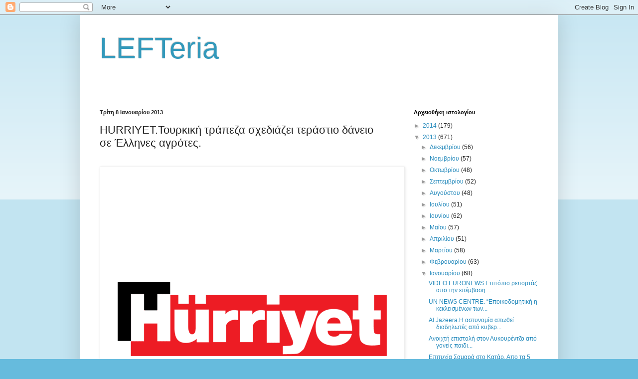

--- FILE ---
content_type: text/html; charset=UTF-8
request_url: https://lefteria-news.blogspot.com/2013/01/hurriyet.html
body_size: 14589
content:
<!DOCTYPE html>
<html class='v2' dir='ltr' lang='el'>
<head>
<link href='https://www.blogger.com/static/v1/widgets/335934321-css_bundle_v2.css' rel='stylesheet' type='text/css'/>
<meta content='width=1100' name='viewport'/>
<meta content='text/html; charset=UTF-8' http-equiv='Content-Type'/>
<meta content='blogger' name='generator'/>
<link href='https://lefteria-news.blogspot.com/favicon.ico' rel='icon' type='image/x-icon'/>
<link href='http://lefteria-news.blogspot.com/2013/01/hurriyet.html' rel='canonical'/>
<link rel="alternate" type="application/atom+xml" title="LEFTeria - Atom" href="https://lefteria-news.blogspot.com/feeds/posts/default" />
<link rel="alternate" type="application/rss+xml" title="LEFTeria - RSS" href="https://lefteria-news.blogspot.com/feeds/posts/default?alt=rss" />
<link rel="service.post" type="application/atom+xml" title="LEFTeria - Atom" href="https://www.blogger.com/feeds/2025150894816345138/posts/default" />

<link rel="alternate" type="application/atom+xml" title="LEFTeria - Atom" href="https://lefteria-news.blogspot.com/feeds/2215746272051180707/comments/default" />
<!--Can't find substitution for tag [blog.ieCssRetrofitLinks]-->
<link href='http://www.seeklogo.com/images/H/Hurriyet-logo-5933D589B4-seeklogo.com.gif' rel='image_src'/>
<meta content='http://lefteria-news.blogspot.com/2013/01/hurriyet.html' property='og:url'/>
<meta content='HURRIYET.Τουρκική τράπεζα σχεδιάζει τεράστιο δάνειο σε Έλληνες αγρότες.' property='og:title'/>
<meta content='      Turkish bank plans massive loan for Greek farmers     January/08/2013      Τουρκική τράπεζα σχεδιάζει τεράστιο δάνειο σε Έλληνες αγρότ...' property='og:description'/>
<meta content='https://lh3.googleusercontent.com/blogger_img_proxy/AEn0k_sBrTUOjhuj9ill9D7ws3Me_FI1uHuk8TORuoYov3_nS6m9wWC56GvUoP_811QQeWR57ZQiAA8CoEaN4s014QICEmt2qpJLqbkinvyx9XCAjYbjopSaroHkcjjpAreG3RwdGiSRtyDoKTSgYdN7=w1200-h630-p-k-no-nu' property='og:image'/>
<title>LEFTeria: HURRIYET.Τουρκική τράπεζα σχεδιάζει τεράστιο δάνειο σε Έλληνες αγρότες.</title>
<style id='page-skin-1' type='text/css'><!--
/*
-----------------------------------------------
Blogger Template Style
Name:     Simple
Designer: Blogger
URL:      www.blogger.com
----------------------------------------------- */
/* Content
----------------------------------------------- */
body {
font: normal normal 12px Arial, Tahoma, Helvetica, FreeSans, sans-serif;
color: #222222;
background: #66bbdd none repeat scroll top left;
padding: 0 40px 40px 40px;
}
html body .region-inner {
min-width: 0;
max-width: 100%;
width: auto;
}
h2 {
font-size: 22px;
}
a:link {
text-decoration:none;
color: #2288bb;
}
a:visited {
text-decoration:none;
color: #888888;
}
a:hover {
text-decoration:underline;
color: #33aaff;
}
.body-fauxcolumn-outer .fauxcolumn-inner {
background: transparent url(https://resources.blogblog.com/blogblog/data/1kt/simple/body_gradient_tile_light.png) repeat scroll top left;
_background-image: none;
}
.body-fauxcolumn-outer .cap-top {
position: absolute;
z-index: 1;
height: 400px;
width: 100%;
}
.body-fauxcolumn-outer .cap-top .cap-left {
width: 100%;
background: transparent url(https://resources.blogblog.com/blogblog/data/1kt/simple/gradients_light.png) repeat-x scroll top left;
_background-image: none;
}
.content-outer {
-moz-box-shadow: 0 0 40px rgba(0, 0, 0, .15);
-webkit-box-shadow: 0 0 5px rgba(0, 0, 0, .15);
-goog-ms-box-shadow: 0 0 10px #333333;
box-shadow: 0 0 40px rgba(0, 0, 0, .15);
margin-bottom: 1px;
}
.content-inner {
padding: 10px 10px;
}
.content-inner {
background-color: #ffffff;
}
/* Header
----------------------------------------------- */
.header-outer {
background: transparent none repeat-x scroll 0 -400px;
_background-image: none;
}
.Header h1 {
font: normal normal 60px Arial, Tahoma, Helvetica, FreeSans, sans-serif;
color: #3399bb;
text-shadow: -1px -1px 1px rgba(0, 0, 0, .2);
}
.Header h1 a {
color: #3399bb;
}
.Header .description {
font-size: 140%;
color: #777777;
}
.header-inner .Header .titlewrapper {
padding: 22px 30px;
}
.header-inner .Header .descriptionwrapper {
padding: 0 30px;
}
/* Tabs
----------------------------------------------- */
.tabs-inner .section:first-child {
border-top: 1px solid #eeeeee;
}
.tabs-inner .section:first-child ul {
margin-top: -1px;
border-top: 1px solid #eeeeee;
border-left: 0 solid #eeeeee;
border-right: 0 solid #eeeeee;
}
.tabs-inner .widget ul {
background: #f5f5f5 url(https://resources.blogblog.com/blogblog/data/1kt/simple/gradients_light.png) repeat-x scroll 0 -800px;
_background-image: none;
border-bottom: 1px solid #eeeeee;
margin-top: 0;
margin-left: -30px;
margin-right: -30px;
}
.tabs-inner .widget li a {
display: inline-block;
padding: .6em 1em;
font: normal normal 14px Arial, Tahoma, Helvetica, FreeSans, sans-serif;
color: #999999;
border-left: 1px solid #ffffff;
border-right: 1px solid #eeeeee;
}
.tabs-inner .widget li:first-child a {
border-left: none;
}
.tabs-inner .widget li.selected a, .tabs-inner .widget li a:hover {
color: #000000;
background-color: #eeeeee;
text-decoration: none;
}
/* Columns
----------------------------------------------- */
.main-outer {
border-top: 0 solid #eeeeee;
}
.fauxcolumn-left-outer .fauxcolumn-inner {
border-right: 1px solid #eeeeee;
}
.fauxcolumn-right-outer .fauxcolumn-inner {
border-left: 1px solid #eeeeee;
}
/* Headings
----------------------------------------------- */
div.widget > h2,
div.widget h2.title {
margin: 0 0 1em 0;
font: normal bold 11px Arial, Tahoma, Helvetica, FreeSans, sans-serif;
color: #000000;
}
/* Widgets
----------------------------------------------- */
.widget .zippy {
color: #999999;
text-shadow: 2px 2px 1px rgba(0, 0, 0, .1);
}
.widget .popular-posts ul {
list-style: none;
}
/* Posts
----------------------------------------------- */
h2.date-header {
font: normal bold 11px Arial, Tahoma, Helvetica, FreeSans, sans-serif;
}
.date-header span {
background-color: transparent;
color: #222222;
padding: inherit;
letter-spacing: inherit;
margin: inherit;
}
.main-inner {
padding-top: 30px;
padding-bottom: 30px;
}
.main-inner .column-center-inner {
padding: 0 15px;
}
.main-inner .column-center-inner .section {
margin: 0 15px;
}
.post {
margin: 0 0 25px 0;
}
h3.post-title, .comments h4 {
font: normal normal 22px Arial, Tahoma, Helvetica, FreeSans, sans-serif;
margin: .75em 0 0;
}
.post-body {
font-size: 110%;
line-height: 1.4;
position: relative;
}
.post-body img, .post-body .tr-caption-container, .Profile img, .Image img,
.BlogList .item-thumbnail img {
padding: 2px;
background: #ffffff;
border: 1px solid #eeeeee;
-moz-box-shadow: 1px 1px 5px rgba(0, 0, 0, .1);
-webkit-box-shadow: 1px 1px 5px rgba(0, 0, 0, .1);
box-shadow: 1px 1px 5px rgba(0, 0, 0, .1);
}
.post-body img, .post-body .tr-caption-container {
padding: 5px;
}
.post-body .tr-caption-container {
color: #222222;
}
.post-body .tr-caption-container img {
padding: 0;
background: transparent;
border: none;
-moz-box-shadow: 0 0 0 rgba(0, 0, 0, .1);
-webkit-box-shadow: 0 0 0 rgba(0, 0, 0, .1);
box-shadow: 0 0 0 rgba(0, 0, 0, .1);
}
.post-header {
margin: 0 0 1.5em;
line-height: 1.6;
font-size: 90%;
}
.post-footer {
margin: 20px -2px 0;
padding: 5px 10px;
color: #666666;
background-color: #f9f9f9;
border-bottom: 1px solid #eeeeee;
line-height: 1.6;
font-size: 90%;
}
#comments .comment-author {
padding-top: 1.5em;
border-top: 1px solid #eeeeee;
background-position: 0 1.5em;
}
#comments .comment-author:first-child {
padding-top: 0;
border-top: none;
}
.avatar-image-container {
margin: .2em 0 0;
}
#comments .avatar-image-container img {
border: 1px solid #eeeeee;
}
/* Comments
----------------------------------------------- */
.comments .comments-content .icon.blog-author {
background-repeat: no-repeat;
background-image: url([data-uri]);
}
.comments .comments-content .loadmore a {
border-top: 1px solid #999999;
border-bottom: 1px solid #999999;
}
.comments .comment-thread.inline-thread {
background-color: #f9f9f9;
}
.comments .continue {
border-top: 2px solid #999999;
}
/* Accents
---------------------------------------------- */
.section-columns td.columns-cell {
border-left: 1px solid #eeeeee;
}
.blog-pager {
background: transparent none no-repeat scroll top center;
}
.blog-pager-older-link, .home-link,
.blog-pager-newer-link {
background-color: #ffffff;
padding: 5px;
}
.footer-outer {
border-top: 0 dashed #bbbbbb;
}
/* Mobile
----------------------------------------------- */
body.mobile  {
background-size: auto;
}
.mobile .body-fauxcolumn-outer {
background: transparent none repeat scroll top left;
}
.mobile .body-fauxcolumn-outer .cap-top {
background-size: 100% auto;
}
.mobile .content-outer {
-webkit-box-shadow: 0 0 3px rgba(0, 0, 0, .15);
box-shadow: 0 0 3px rgba(0, 0, 0, .15);
}
.mobile .tabs-inner .widget ul {
margin-left: 0;
margin-right: 0;
}
.mobile .post {
margin: 0;
}
.mobile .main-inner .column-center-inner .section {
margin: 0;
}
.mobile .date-header span {
padding: 0.1em 10px;
margin: 0 -10px;
}
.mobile h3.post-title {
margin: 0;
}
.mobile .blog-pager {
background: transparent none no-repeat scroll top center;
}
.mobile .footer-outer {
border-top: none;
}
.mobile .main-inner, .mobile .footer-inner {
background-color: #ffffff;
}
.mobile-index-contents {
color: #222222;
}
.mobile-link-button {
background-color: #2288bb;
}
.mobile-link-button a:link, .mobile-link-button a:visited {
color: #ffffff;
}
.mobile .tabs-inner .section:first-child {
border-top: none;
}
.mobile .tabs-inner .PageList .widget-content {
background-color: #eeeeee;
color: #000000;
border-top: 1px solid #eeeeee;
border-bottom: 1px solid #eeeeee;
}
.mobile .tabs-inner .PageList .widget-content .pagelist-arrow {
border-left: 1px solid #eeeeee;
}

--></style>
<style id='template-skin-1' type='text/css'><!--
body {
min-width: 960px;
}
.content-outer, .content-fauxcolumn-outer, .region-inner {
min-width: 960px;
max-width: 960px;
_width: 960px;
}
.main-inner .columns {
padding-left: 0px;
padding-right: 310px;
}
.main-inner .fauxcolumn-center-outer {
left: 0px;
right: 310px;
/* IE6 does not respect left and right together */
_width: expression(this.parentNode.offsetWidth -
parseInt("0px") -
parseInt("310px") + 'px');
}
.main-inner .fauxcolumn-left-outer {
width: 0px;
}
.main-inner .fauxcolumn-right-outer {
width: 310px;
}
.main-inner .column-left-outer {
width: 0px;
right: 100%;
margin-left: -0px;
}
.main-inner .column-right-outer {
width: 310px;
margin-right: -310px;
}
#layout {
min-width: 0;
}
#layout .content-outer {
min-width: 0;
width: 800px;
}
#layout .region-inner {
min-width: 0;
width: auto;
}
body#layout div.add_widget {
padding: 8px;
}
body#layout div.add_widget a {
margin-left: 32px;
}
--></style>
<link href='https://www.blogger.com/dyn-css/authorization.css?targetBlogID=2025150894816345138&amp;zx=061face7-661d-4523-8e03-924d8446c02b' media='none' onload='if(media!=&#39;all&#39;)media=&#39;all&#39;' rel='stylesheet'/><noscript><link href='https://www.blogger.com/dyn-css/authorization.css?targetBlogID=2025150894816345138&amp;zx=061face7-661d-4523-8e03-924d8446c02b' rel='stylesheet'/></noscript>
<meta name='google-adsense-platform-account' content='ca-host-pub-1556223355139109'/>
<meta name='google-adsense-platform-domain' content='blogspot.com'/>

</head>
<body class='loading variant-pale'>
<div class='navbar section' id='navbar' name='Navbar'><div class='widget Navbar' data-version='1' id='Navbar1'><script type="text/javascript">
    function setAttributeOnload(object, attribute, val) {
      if(window.addEventListener) {
        window.addEventListener('load',
          function(){ object[attribute] = val; }, false);
      } else {
        window.attachEvent('onload', function(){ object[attribute] = val; });
      }
    }
  </script>
<div id="navbar-iframe-container"></div>
<script type="text/javascript" src="https://apis.google.com/js/platform.js"></script>
<script type="text/javascript">
      gapi.load("gapi.iframes:gapi.iframes.style.bubble", function() {
        if (gapi.iframes && gapi.iframes.getContext) {
          gapi.iframes.getContext().openChild({
              url: 'https://www.blogger.com/navbar/2025150894816345138?po\x3d2215746272051180707\x26origin\x3dhttps://lefteria-news.blogspot.com',
              where: document.getElementById("navbar-iframe-container"),
              id: "navbar-iframe"
          });
        }
      });
    </script><script type="text/javascript">
(function() {
var script = document.createElement('script');
script.type = 'text/javascript';
script.src = '//pagead2.googlesyndication.com/pagead/js/google_top_exp.js';
var head = document.getElementsByTagName('head')[0];
if (head) {
head.appendChild(script);
}})();
</script>
</div></div>
<div class='body-fauxcolumns'>
<div class='fauxcolumn-outer body-fauxcolumn-outer'>
<div class='cap-top'>
<div class='cap-left'></div>
<div class='cap-right'></div>
</div>
<div class='fauxborder-left'>
<div class='fauxborder-right'></div>
<div class='fauxcolumn-inner'>
</div>
</div>
<div class='cap-bottom'>
<div class='cap-left'></div>
<div class='cap-right'></div>
</div>
</div>
</div>
<div class='content'>
<div class='content-fauxcolumns'>
<div class='fauxcolumn-outer content-fauxcolumn-outer'>
<div class='cap-top'>
<div class='cap-left'></div>
<div class='cap-right'></div>
</div>
<div class='fauxborder-left'>
<div class='fauxborder-right'></div>
<div class='fauxcolumn-inner'>
</div>
</div>
<div class='cap-bottom'>
<div class='cap-left'></div>
<div class='cap-right'></div>
</div>
</div>
</div>
<div class='content-outer'>
<div class='content-cap-top cap-top'>
<div class='cap-left'></div>
<div class='cap-right'></div>
</div>
<div class='fauxborder-left content-fauxborder-left'>
<div class='fauxborder-right content-fauxborder-right'></div>
<div class='content-inner'>
<header>
<div class='header-outer'>
<div class='header-cap-top cap-top'>
<div class='cap-left'></div>
<div class='cap-right'></div>
</div>
<div class='fauxborder-left header-fauxborder-left'>
<div class='fauxborder-right header-fauxborder-right'></div>
<div class='region-inner header-inner'>
<div class='header section' id='header' name='Κεφαλίδα'><div class='widget Header' data-version='1' id='Header1'>
<div id='header-inner'>
<div class='titlewrapper'>
<h1 class='title'>
<a href='https://lefteria-news.blogspot.com/'>
LEFTeria
</a>
</h1>
</div>
<div class='descriptionwrapper'>
<p class='description'><span>
</span></p>
</div>
</div>
</div></div>
</div>
</div>
<div class='header-cap-bottom cap-bottom'>
<div class='cap-left'></div>
<div class='cap-right'></div>
</div>
</div>
</header>
<div class='tabs-outer'>
<div class='tabs-cap-top cap-top'>
<div class='cap-left'></div>
<div class='cap-right'></div>
</div>
<div class='fauxborder-left tabs-fauxborder-left'>
<div class='fauxborder-right tabs-fauxborder-right'></div>
<div class='region-inner tabs-inner'>
<div class='tabs no-items section' id='crosscol' name='Σε όλες τις στήλες'></div>
<div class='tabs no-items section' id='crosscol-overflow' name='Cross-Column 2'></div>
</div>
</div>
<div class='tabs-cap-bottom cap-bottom'>
<div class='cap-left'></div>
<div class='cap-right'></div>
</div>
</div>
<div class='main-outer'>
<div class='main-cap-top cap-top'>
<div class='cap-left'></div>
<div class='cap-right'></div>
</div>
<div class='fauxborder-left main-fauxborder-left'>
<div class='fauxborder-right main-fauxborder-right'></div>
<div class='region-inner main-inner'>
<div class='columns fauxcolumns'>
<div class='fauxcolumn-outer fauxcolumn-center-outer'>
<div class='cap-top'>
<div class='cap-left'></div>
<div class='cap-right'></div>
</div>
<div class='fauxborder-left'>
<div class='fauxborder-right'></div>
<div class='fauxcolumn-inner'>
</div>
</div>
<div class='cap-bottom'>
<div class='cap-left'></div>
<div class='cap-right'></div>
</div>
</div>
<div class='fauxcolumn-outer fauxcolumn-left-outer'>
<div class='cap-top'>
<div class='cap-left'></div>
<div class='cap-right'></div>
</div>
<div class='fauxborder-left'>
<div class='fauxborder-right'></div>
<div class='fauxcolumn-inner'>
</div>
</div>
<div class='cap-bottom'>
<div class='cap-left'></div>
<div class='cap-right'></div>
</div>
</div>
<div class='fauxcolumn-outer fauxcolumn-right-outer'>
<div class='cap-top'>
<div class='cap-left'></div>
<div class='cap-right'></div>
</div>
<div class='fauxborder-left'>
<div class='fauxborder-right'></div>
<div class='fauxcolumn-inner'>
</div>
</div>
<div class='cap-bottom'>
<div class='cap-left'></div>
<div class='cap-right'></div>
</div>
</div>
<!-- corrects IE6 width calculation -->
<div class='columns-inner'>
<div class='column-center-outer'>
<div class='column-center-inner'>
<div class='main section' id='main' name='Κύριος'><div class='widget Blog' data-version='1' id='Blog1'>
<div class='blog-posts hfeed'>

          <div class="date-outer">
        
<h2 class='date-header'><span>Τρίτη 8 Ιανουαρίου 2013</span></h2>

          <div class="date-posts">
        
<div class='post-outer'>
<div class='post hentry uncustomized-post-template' itemprop='blogPost' itemscope='itemscope' itemtype='http://schema.org/BlogPosting'>
<meta content='http://www.seeklogo.com/images/H/Hurriyet-logo-5933D589B4-seeklogo.com.gif' itemprop='image_url'/>
<meta content='2025150894816345138' itemprop='blogId'/>
<meta content='2215746272051180707' itemprop='postId'/>
<a name='2215746272051180707'></a>
<h3 class='post-title entry-title' itemprop='name'>
HURRIYET.Τουρκική τράπεζα σχεδιάζει τεράστιο δάνειο σε Έλληνες αγρότες.
</h3>
<div class='post-header'>
<div class='post-header-line-1'></div>
</div>
<div class='post-body entry-content' id='post-body-2215746272051180707' itemprop='description articleBody'>
<div dir="ltr" style="text-align: left;" trbidi="on">
<br />
<div class="separator" style="clear: both; text-align: center;">
<a href="http://www.seeklogo.com/images/H/Hurriyet-logo-5933D589B4-seeklogo.com.gif" imageanchor="1" style="clear: left; cssfloat: left; float: left; margin-bottom: 1em; margin-right: 1em;"><img border="0" eea="true" src="https://lh3.googleusercontent.com/blogger_img_proxy/AEn0k_sBrTUOjhuj9ill9D7ws3Me_FI1uHuk8TORuoYov3_nS6m9wWC56GvUoP_811QQeWR57ZQiAA8CoEaN4s014QICEmt2qpJLqbkinvyx9XCAjYbjopSaroHkcjjpAreG3RwdGiSRtyDoKTSgYdN7=s0-d"></a></div>
<br />
<div class="MsoNormal" style="margin: 0cm 0cm 0pt;">
<strong><span style="font-size: large;">Turkish bank plans massive loan for Greek farmers </span></strong></div>
<div class="MsoNormal" style="margin: 0cm 0cm 0pt;">
<br /></div>
<div class="MsoNormal" style="margin: 0cm 0cm 0pt;">
<strong>January/08/2013</strong></div>
<br />
<br />
<br />
<div class="MsoNormal" style="margin: 0cm 0cm 0pt;">
<strong>Τουρκική τράπεζα σχεδιάζει τεράστιο δάνειο σε Έλληνες αγρότες.</strong></div>
<br />
Η Ziraat Bank της Τουρκίας σχεδιάζει να χορηγήσει 40 εκατομμύρια έως 50 εκατομμύρια ευρώ δανείων σε Έλληνες αγρότες, κάτι που<span style="mso-spacerun: yes;">&nbsp; </span>εξαρτάται από την έγκριση της ελληνικής κυβέρνησης, αναφέρει ο Γιώργος Κιρμπάκης της Hürriyet.<br /><br />Αγρότες, επιχειρηματίες και βιομήχανοι, παλεύουν με την τρέχουσα έλλειψη δανείων στην χώρας, η οποία έχει επηρεαστεί σημαντικά από τη συνεχιζόμενη οικονομική κρίση.<br /><br />Εάν το σχέδιο εγκριθεί, τα δύο υποκαταστήματα της Ziraat στην περιοχή, (ΣΜ προφανώς εννοεί τα υποκαταστήματα της Θράκης),<span style="mso-spacerun: yes;">&nbsp; </span>θα αρχίσουν να διανέμουν τα δάνεια προς τους αγρότες και επιλεγμένουε επιχειρηματίες, που έχουν ανάγκη.<br />
<div class="MsoNormal" style="margin: 0cm 0cm 0pt;">
<br />Το πλάνο περιλαμβάνει, επίσης, συμβουλευτική, ιδίως όσον αφορά τις διαδικασίες ελέγχου του χρέους και τις διαδικασίες δανειοδότησης.<br /><br />Η Ziraat εξετάζει επίσης τον επιμερισμό του έργου με μια ελληνική τράπεζα, σύμφωνα με την Χουριέτ.</div>
<div class="tarih160" style="margin: 0cm 0cm 0pt;">
<br /></div>
<br />
<br />
Έν<em>α μικρό σχόλιο από εμάς. Σε απλά Ελληνικά, εμείς δίνουμε το 1/5 του ΑΕΠ της χώρας για στηρίζουμε 5-6 ιδιωτικές τράπεζες και οι τραπεζίτες δεν χορηγούν δάνεια, αλλά προκαλούν οικονομική διείσδυση Τούρκων κεφαλαιοκρατών - για να μην πούμε τίποτα άλλο- στην Θράκη.</em><br />
<br />
<em>Εθνικοποίηση Τραπεζών, η μόνη λύση.</em><br />
<br />
<br />
<a href="http://www.hurriyetdailynews.com/turkish-bank-plans-massive-loan-for-greek-farmers-.aspx?pageID=238&amp;nid=38589&amp;NewsCatID=344">http://www.hurriyetdailynews.com/turkish-bank-plans-massive-loan-for-greek-farmers-.aspx?pageID=238&amp;nid=38589&amp;NewsCatID=344</a><br />
<br />
<div class="MsoNormal" style="margin: 0cm 0cm 0pt;">
Turkey's Ziraat Bank is planning to extend 40 million to 50 million euros worth of loans to <span style="color: black;">Greek </span>farmers contingent on approval from the <span style="color: black;">Greek</span> government, daily Hürriyet's Yorgo Kırbaki has reported. <br /><br />Farmers, businessmen and industrialists have been struggling with the current lack of loans in the country, which has been strongly affected by the ongoing financial crisis. <br /><br />If the plan is approved, Ziraat's two branches in the region will begin distributing loans to farmers in need. Businessmen will also be eligible. <br /><br />The project also includes consultation, especially on debt control and loan procedures. <br /><br />Ziraat is also looking into sharing the project with another <span style="color: black;">Greek </span>bank, according to Hürriyet. </div>
</div>
<div style='clear: both;'></div>
</div>
<div class='post-footer'>
<div class='post-footer-line post-footer-line-1'>
<span class='post-author vcard'>
Αναρτήθηκε από
<span class='fn' itemprop='author' itemscope='itemscope' itemtype='http://schema.org/Person'>
<meta content='https://www.blogger.com/profile/09159046639431134421' itemprop='url'/>
<a class='g-profile' href='https://www.blogger.com/profile/09159046639431134421' rel='author' title='author profile'>
<span itemprop='name'>oko</span>
</a>
</span>
</span>
<span class='post-timestamp'>
στις
<meta content='http://lefteria-news.blogspot.com/2013/01/hurriyet.html' itemprop='url'/>
<a class='timestamp-link' href='https://lefteria-news.blogspot.com/2013/01/hurriyet.html' rel='bookmark' title='permanent link'><abbr class='published' itemprop='datePublished' title='2013-01-08T02:35:00-08:00'>2:35&#8239;π.μ.</abbr></a>
</span>
<span class='post-comment-link'>
</span>
<span class='post-icons'>
<span class='item-control blog-admin pid-380290658'>
<a href='https://www.blogger.com/post-edit.g?blogID=2025150894816345138&postID=2215746272051180707&from=pencil' title='Επεξεργασία ανάρτησης'>
<img alt='' class='icon-action' height='18' src='https://resources.blogblog.com/img/icon18_edit_allbkg.gif' width='18'/>
</a>
</span>
</span>
<div class='post-share-buttons goog-inline-block'>
<a class='goog-inline-block share-button sb-email' href='https://www.blogger.com/share-post.g?blogID=2025150894816345138&postID=2215746272051180707&target=email' target='_blank' title='Αποστολή με μήνυμα ηλεκτρονικού ταχυδρομείου
'><span class='share-button-link-text'>Αποστολή με μήνυμα ηλεκτρονικού ταχυδρομείου
</span></a><a class='goog-inline-block share-button sb-blog' href='https://www.blogger.com/share-post.g?blogID=2025150894816345138&postID=2215746272051180707&target=blog' onclick='window.open(this.href, "_blank", "height=270,width=475"); return false;' target='_blank' title='BlogThis!'><span class='share-button-link-text'>BlogThis!</span></a><a class='goog-inline-block share-button sb-twitter' href='https://www.blogger.com/share-post.g?blogID=2025150894816345138&postID=2215746272051180707&target=twitter' target='_blank' title='Κοινοποίηση στο X'><span class='share-button-link-text'>Κοινοποίηση στο X</span></a><a class='goog-inline-block share-button sb-facebook' href='https://www.blogger.com/share-post.g?blogID=2025150894816345138&postID=2215746272051180707&target=facebook' onclick='window.open(this.href, "_blank", "height=430,width=640"); return false;' target='_blank' title='Μοιραστείτε το στο Facebook'><span class='share-button-link-text'>Μοιραστείτε το στο Facebook</span></a><a class='goog-inline-block share-button sb-pinterest' href='https://www.blogger.com/share-post.g?blogID=2025150894816345138&postID=2215746272051180707&target=pinterest' target='_blank' title='Κοινοποίηση στο Pinterest'><span class='share-button-link-text'>Κοινοποίηση στο Pinterest</span></a>
</div>
</div>
<div class='post-footer-line post-footer-line-2'>
<span class='post-labels'>
</span>
</div>
<div class='post-footer-line post-footer-line-3'>
<span class='post-location'>
</span>
</div>
</div>
</div>
<div class='comments' id='comments'>
<a name='comments'></a>
<h4>Δεν υπάρχουν σχόλια:</h4>
<div id='Blog1_comments-block-wrapper'>
<dl class='avatar-comment-indent' id='comments-block'>
</dl>
</div>
<p class='comment-footer'>
<div class='comment-form'>
<a name='comment-form'></a>
<h4 id='comment-post-message'>Δημοσίευση σχολίου</h4>
<p>
</p>
<p>Σημείωση: Μόνο ένα μέλος αυτού του ιστολογίου μπορεί να αναρτήσει σχόλιο.</p>
<a href='https://www.blogger.com/comment/frame/2025150894816345138?po=2215746272051180707&hl=el&saa=85391&origin=https://lefteria-news.blogspot.com' id='comment-editor-src'></a>
<iframe allowtransparency='true' class='blogger-iframe-colorize blogger-comment-from-post' frameborder='0' height='410px' id='comment-editor' name='comment-editor' src='' width='100%'></iframe>
<script src='https://www.blogger.com/static/v1/jsbin/2830521187-comment_from_post_iframe.js' type='text/javascript'></script>
<script type='text/javascript'>
      BLOG_CMT_createIframe('https://www.blogger.com/rpc_relay.html');
    </script>
</div>
</p>
</div>
</div>

        </div></div>
      
</div>
<div class='blog-pager' id='blog-pager'>
<span id='blog-pager-newer-link'>
<a class='blog-pager-newer-link' href='https://lefteria-news.blogspot.com/2013/01/blog-post_8.html' id='Blog1_blog-pager-newer-link' title='Νεότερη ανάρτηση'>Νεότερη ανάρτηση</a>
</span>
<span id='blog-pager-older-link'>
<a class='blog-pager-older-link' href='https://lefteria-news.blogspot.com/2013/01/2011.html' id='Blog1_blog-pager-older-link' title='Παλαιότερη Ανάρτηση'>Παλαιότερη Ανάρτηση</a>
</span>
<a class='home-link' href='https://lefteria-news.blogspot.com/'>Αρχική σελίδα</a>
</div>
<div class='clear'></div>
<div class='post-feeds'>
<div class='feed-links'>
Εγγραφή σε:
<a class='feed-link' href='https://lefteria-news.blogspot.com/feeds/2215746272051180707/comments/default' target='_blank' type='application/atom+xml'>Σχόλια ανάρτησης (Atom)</a>
</div>
</div>
</div></div>
</div>
</div>
<div class='column-left-outer'>
<div class='column-left-inner'>
<aside>
</aside>
</div>
</div>
<div class='column-right-outer'>
<div class='column-right-inner'>
<aside>
<div class='sidebar section' id='sidebar-right-1'><div class='widget BlogArchive' data-version='1' id='BlogArchive1'>
<h2>Αρχειοθήκη ιστολογίου</h2>
<div class='widget-content'>
<div id='ArchiveList'>
<div id='BlogArchive1_ArchiveList'>
<ul class='hierarchy'>
<li class='archivedate collapsed'>
<a class='toggle' href='javascript:void(0)'>
<span class='zippy'>

        &#9658;&#160;
      
</span>
</a>
<a class='post-count-link' href='https://lefteria-news.blogspot.com/2014/'>
2014
</a>
<span class='post-count' dir='ltr'>(179)</span>
<ul class='hierarchy'>
<li class='archivedate collapsed'>
<a class='toggle' href='javascript:void(0)'>
<span class='zippy'>

        &#9658;&#160;
      
</span>
</a>
<a class='post-count-link' href='https://lefteria-news.blogspot.com/2014/04/'>
Απριλίου
</a>
<span class='post-count' dir='ltr'>(36)</span>
</li>
</ul>
<ul class='hierarchy'>
<li class='archivedate collapsed'>
<a class='toggle' href='javascript:void(0)'>
<span class='zippy'>

        &#9658;&#160;
      
</span>
</a>
<a class='post-count-link' href='https://lefteria-news.blogspot.com/2014/03/'>
Μαρτίου
</a>
<span class='post-count' dir='ltr'>(46)</span>
</li>
</ul>
<ul class='hierarchy'>
<li class='archivedate collapsed'>
<a class='toggle' href='javascript:void(0)'>
<span class='zippy'>

        &#9658;&#160;
      
</span>
</a>
<a class='post-count-link' href='https://lefteria-news.blogspot.com/2014/02/'>
Φεβρουαρίου
</a>
<span class='post-count' dir='ltr'>(45)</span>
</li>
</ul>
<ul class='hierarchy'>
<li class='archivedate collapsed'>
<a class='toggle' href='javascript:void(0)'>
<span class='zippy'>

        &#9658;&#160;
      
</span>
</a>
<a class='post-count-link' href='https://lefteria-news.blogspot.com/2014/01/'>
Ιανουαρίου
</a>
<span class='post-count' dir='ltr'>(52)</span>
</li>
</ul>
</li>
</ul>
<ul class='hierarchy'>
<li class='archivedate expanded'>
<a class='toggle' href='javascript:void(0)'>
<span class='zippy toggle-open'>

        &#9660;&#160;
      
</span>
</a>
<a class='post-count-link' href='https://lefteria-news.blogspot.com/2013/'>
2013
</a>
<span class='post-count' dir='ltr'>(671)</span>
<ul class='hierarchy'>
<li class='archivedate collapsed'>
<a class='toggle' href='javascript:void(0)'>
<span class='zippy'>

        &#9658;&#160;
      
</span>
</a>
<a class='post-count-link' href='https://lefteria-news.blogspot.com/2013/12/'>
Δεκεμβρίου
</a>
<span class='post-count' dir='ltr'>(56)</span>
</li>
</ul>
<ul class='hierarchy'>
<li class='archivedate collapsed'>
<a class='toggle' href='javascript:void(0)'>
<span class='zippy'>

        &#9658;&#160;
      
</span>
</a>
<a class='post-count-link' href='https://lefteria-news.blogspot.com/2013/11/'>
Νοεμβρίου
</a>
<span class='post-count' dir='ltr'>(57)</span>
</li>
</ul>
<ul class='hierarchy'>
<li class='archivedate collapsed'>
<a class='toggle' href='javascript:void(0)'>
<span class='zippy'>

        &#9658;&#160;
      
</span>
</a>
<a class='post-count-link' href='https://lefteria-news.blogspot.com/2013/10/'>
Οκτωβρίου
</a>
<span class='post-count' dir='ltr'>(48)</span>
</li>
</ul>
<ul class='hierarchy'>
<li class='archivedate collapsed'>
<a class='toggle' href='javascript:void(0)'>
<span class='zippy'>

        &#9658;&#160;
      
</span>
</a>
<a class='post-count-link' href='https://lefteria-news.blogspot.com/2013/09/'>
Σεπτεμβρίου
</a>
<span class='post-count' dir='ltr'>(52)</span>
</li>
</ul>
<ul class='hierarchy'>
<li class='archivedate collapsed'>
<a class='toggle' href='javascript:void(0)'>
<span class='zippy'>

        &#9658;&#160;
      
</span>
</a>
<a class='post-count-link' href='https://lefteria-news.blogspot.com/2013/08/'>
Αυγούστου
</a>
<span class='post-count' dir='ltr'>(48)</span>
</li>
</ul>
<ul class='hierarchy'>
<li class='archivedate collapsed'>
<a class='toggle' href='javascript:void(0)'>
<span class='zippy'>

        &#9658;&#160;
      
</span>
</a>
<a class='post-count-link' href='https://lefteria-news.blogspot.com/2013/07/'>
Ιουλίου
</a>
<span class='post-count' dir='ltr'>(51)</span>
</li>
</ul>
<ul class='hierarchy'>
<li class='archivedate collapsed'>
<a class='toggle' href='javascript:void(0)'>
<span class='zippy'>

        &#9658;&#160;
      
</span>
</a>
<a class='post-count-link' href='https://lefteria-news.blogspot.com/2013/06/'>
Ιουνίου
</a>
<span class='post-count' dir='ltr'>(62)</span>
</li>
</ul>
<ul class='hierarchy'>
<li class='archivedate collapsed'>
<a class='toggle' href='javascript:void(0)'>
<span class='zippy'>

        &#9658;&#160;
      
</span>
</a>
<a class='post-count-link' href='https://lefteria-news.blogspot.com/2013/05/'>
Μαΐου
</a>
<span class='post-count' dir='ltr'>(57)</span>
</li>
</ul>
<ul class='hierarchy'>
<li class='archivedate collapsed'>
<a class='toggle' href='javascript:void(0)'>
<span class='zippy'>

        &#9658;&#160;
      
</span>
</a>
<a class='post-count-link' href='https://lefteria-news.blogspot.com/2013/04/'>
Απριλίου
</a>
<span class='post-count' dir='ltr'>(51)</span>
</li>
</ul>
<ul class='hierarchy'>
<li class='archivedate collapsed'>
<a class='toggle' href='javascript:void(0)'>
<span class='zippy'>

        &#9658;&#160;
      
</span>
</a>
<a class='post-count-link' href='https://lefteria-news.blogspot.com/2013/03/'>
Μαρτίου
</a>
<span class='post-count' dir='ltr'>(58)</span>
</li>
</ul>
<ul class='hierarchy'>
<li class='archivedate collapsed'>
<a class='toggle' href='javascript:void(0)'>
<span class='zippy'>

        &#9658;&#160;
      
</span>
</a>
<a class='post-count-link' href='https://lefteria-news.blogspot.com/2013/02/'>
Φεβρουαρίου
</a>
<span class='post-count' dir='ltr'>(63)</span>
</li>
</ul>
<ul class='hierarchy'>
<li class='archivedate expanded'>
<a class='toggle' href='javascript:void(0)'>
<span class='zippy toggle-open'>

        &#9660;&#160;
      
</span>
</a>
<a class='post-count-link' href='https://lefteria-news.blogspot.com/2013/01/'>
Ιανουαρίου
</a>
<span class='post-count' dir='ltr'>(68)</span>
<ul class='posts'>
<li><a href='https://lefteria-news.blogspot.com/2013/01/videoeuronews_31.html'>VIDEO.EURONEWS.Επιτόπιο ρεπορτάζ απο την επέμβαση ...</a></li>
<li><a href='https://lefteria-news.blogspot.com/2013/01/un-news-centre.html'>UN NEWS CENTRE. &#8220;Εποικοδομητική η κεκλεισμένων των...</a></li>
<li><a href='https://lefteria-news.blogspot.com/2013/01/al-jazeerah.html'>Al Jazeera.H αστυνομία απωθεί διαδηλωτές από κυβερ...</a></li>
<li><a href='https://lefteria-news.blogspot.com/2013/01/blog-post_30.html'>Ανοιχτή επιστολή στον Λυκουρέντζο από γονείς παιδι...</a></li>
<li><a href='https://lefteria-news.blogspot.com/2013/01/5-fund-2-1.html'>Επιτυχία Σαμαρά στο Κατάρ. Απο τα 5 δις που είχε σ...</a></li>
<li><a href='https://lefteria-news.blogspot.com/2013/01/video-2011-2013.html'>VIDEO.Ο Αντώνης του 2011 κάνει αντιπολίτευση στον ...</a></li>
<li><a href='https://lefteria-news.blogspot.com/2013/01/videobbc.html'>VIDEO.BBC.Ρεπορτάζ.&quot;Οι φτωχοί στρέφονται στην παρά...</a></li>
<li><a href='https://lefteria-news.blogspot.com/2013/01/ituc.html'>Η Διεθνής Συνδικαλιστική Συνομοσπονδία (ITUC) κατα...</a></li>
<li><a href='https://lefteria-news.blogspot.com/2013/01/blog-post_28.html'>Προκλητικός Άδωνις. Δεν του φτάνει η βουλευτική απ...</a></li>
<li><a href='https://lefteria-news.blogspot.com/2013/01/dw_28.html'>Süddeutsche Zeitung/DW. &quot;Στην Ελλάδα όποιος χρειάζ...</a></li>
<li><a href='https://lefteria-news.blogspot.com/2013/01/paul-krugman.html'>Όταν ο Paul Krugman γνώρισε τον Μαρξ. &#8220;Μην μιλάτε ...</a></li>
<li><a href='https://lefteria-news.blogspot.com/2013/01/blog-post_26.html'>Οι τουρίστες ανησυχούν για την Χρυσή Αυγή και τον ...</a></li>
<li><a href='https://lefteria-news.blogspot.com/2013/01/videofrance24-2007.html'>VIDEO.FRANCE24.&quot;Ελλάδα.Γύρνα στην δουλειά ή πήγαιν...</a></li>
<li><a href='https://lefteria-news.blogspot.com/2013/01/videoeuronews-t.html'>VIDEO.EURONEWS. &quot;Tα ΜΑΤ  έκαναν επιδρομή στους Έλλ...</a></li>
<li><a href='https://lefteria-news.blogspot.com/2013/01/blog-post_25.html'>Η Ελλάδα πιο στρατιωτικοποιημένη χώρα από τις ΗΠΑ....</a></li>
<li><a href='https://lefteria-news.blogspot.com/2013/01/washington-post-e-1974.html'>WASHINGTON POST. &#8220;Eννέα φορές διατάχθηκε πολ.επιστ...</a></li>
<li><a href='https://lefteria-news.blogspot.com/2013/01/egam.html'>Πως φτάσαμε στο ευρω-φιάσκο με Ζαρούλια.Η Ντόρα, τ...</a></li>
<li><a href='https://lefteria-news.blogspot.com/2013/01/forexlive-us.html'>ForexLive (US). &quot;Η Νέα Δημοκρατία προφανώς κυκλοφό...</a></li>
<li><a href='https://lefteria-news.blogspot.com/2013/01/video-ibtimes.html'>VIDEO. IBTimes. &quot;Η ΕΕ συζητά για αποκλεισμό Ζαρούλ...</a></li>
<li><a href='https://lefteria-news.blogspot.com/2013/01/washington-post.html'>WASHINGTON POST. Συνεχίζουν οι απεργοί του μετρό σ...</a></li>
<li><a href='https://lefteria-news.blogspot.com/2013/01/video.html'>VIDEO.Από μικρός, πετεινάρι.Μια αναδρομή στα κατορ...</a></li>
<li><a href='https://lefteria-news.blogspot.com/2013/01/videohrw.html'>VIDEO.HRW.&quot;Μην επαναπροωθήτε ασυνόδευτα παιδιά &amp; α...</a></li>
<li><a href='https://lefteria-news.blogspot.com/2013/01/bild-2012.html'>BILD.Δεκέμβριος 2012.Η Μέρκελ προαναγγέλλει κούρεμ...</a></li>
<li><a href='https://lefteria-news.blogspot.com/2013/01/economist-3-yachts.html'>ECONOMIST.&#39;Αλλες 3 λίστες για την Ελλάδα. Μια εποχ...</a></li>
<li><a href='https://lefteria-news.blogspot.com/2013/01/18.html'>Οι στόχοι της επίθεσης στο &#901;18 Άνω&#901; &amp; ηλεκτρονική ...</a></li>
<li><a href='https://lefteria-news.blogspot.com/2013/01/in-roargreece-real-criminals-live-in.html'>ROAR (US).&quot;Greece, the real criminals live in othe...</a></li>
<li><a href='https://lefteria-news.blogspot.com/2013/01/helios-airways.html'>Η Παγκόσμια &amp; η Ευρωπαϊκή Ομοσπονδία Εργαζομένων σ...</a></li>
<li><a href='https://lefteria-news.blogspot.com/2013/01/the-washington-post.html'>The Washington Post. &quot;Οι προσευχές της Πακιστανική...</a></li>
<li><a href='https://lefteria-news.blogspot.com/2013/01/videoeuronews.html'>VIDEO.EURONEWS.Έρευνα για Παπακωνσταντίνου,μη παρα...</a></li>
<li><a href='https://lefteria-news.blogspot.com/2013/01/blog-post_18.html'>Πώς θα κοιμηθούν απόψε οι δικαστές του &#39;&#39;φοιτητή μ...</a></li>
<li><a href='https://lefteria-news.blogspot.com/2013/01/11_18.html'>ΑΡΧΕΙΟ.ΦΩΝΗ ΤΗΣ ΑΜΕΡΙΚΗΣ. ΟΙ ΟΛΥΜΠΙΑΚΟΙ ΑΓΩΝΕΣ ΥΠΟ...</a></li>
<li><a href='https://lefteria-news.blogspot.com/2013/01/bloomberg.html'>Άρθρο του Bloomberg κάνει φύλλο και φτερό τον Βενι...</a></li>
<li><a href='https://lefteria-news.blogspot.com/2013/01/blog-post_16.html'>Ρατσισμός! Γείτονες μπλόκαραν Κέντρο για παιδάκια ...</a></li>
<li><a href='https://lefteria-news.blogspot.com/2013/01/the-oregonian.html'>&quot;THE OREGONIAN&quot; Παπανδρέου: &quot;Ο Σαμαράς αποδέχθηκε ...</a></li>
<li><a href='https://lefteria-news.blogspot.com/2013/01/blog-post_3708.html'>Ο υπουργός Ναυτιλίας Μουσουρούλης, απείλησε με παρ...</a></li>
<li><a href='https://lefteria-news.blogspot.com/2013/01/blog-post_4479.html'>Η Διεθνής &amp; Ευρωπαική Ομοσπονδία Δημοσιογράφων, κα...</a></li>
<li><a href='https://lefteria-news.blogspot.com/2013/01/blog-post_15.html'>Απάλλαξαν τελικά από το τέλος πολυτελούς διαβίωσης...</a></li>
<li><a href='https://lefteria-news.blogspot.com/2013/01/blog-post_14.html'>Ο Παπανδρέου ανοίγει κύκλο διαλέξεων στις ΗΠΑ,τον ...</a></li>
<li><a href='https://lefteria-news.blogspot.com/2013/01/dw.html'>DW.Εκκρεμεί η πολιτική ασύλου.Η Γερμανία αντιδρά σ...</a></li>
<li><a href='https://lefteria-news.blogspot.com/2013/01/telegraph.html'>TELEGRAPH.&#171;Μεγαλύτερη πρόκληση&#187;  να αφήσει η Βρετα...</a></li>
<li><a href='https://lefteria-news.blogspot.com/2013/01/canadacomassociated-press.html'>CANADA.COM/Associated Press.Συλλαλητήριο χιλιάδων ...</a></li>
<li><a href='https://lefteria-news.blogspot.com/2013/01/new-left-project-uk.html'>NEW LEFT PROJECT (UK) Μπορεί η Αριστερά να σώσει τ...</a></li>
<li><a href='https://lefteria-news.blogspot.com/2013/01/stern.html'>Stern: Την Ελλάδα τη διοικεί ένα μονοπώλιο εκατομμ...</a></li>
<li><a href='https://lefteria-news.blogspot.com/2013/01/blog-post_12.html'>Ξαναφέρνουν τον φόρο πολυτελούς διαβίωσης</a></li>
<li><a href='https://lefteria-news.blogspot.com/2013/01/blog-post_11.html'>Η Ελλάδα συνεχίζει το εξοπλιστικό πρόγραμμα.Η πλήρ...</a></li>
<li><a href='https://lefteria-news.blogspot.com/2013/01/videoeuronewsh.html'>VIDEO.EURONEWS.&quot;H σφαγή στην εργασία συνεχίζεται σ...</a></li>
<li><a href='https://lefteria-news.blogspot.com/2013/01/1.html'>&quot;Ξέχασε&quot; να δηλώσει 1 εκατ. ευρώ ο Π.Δούκας!</a></li>
<li><a href='https://lefteria-news.blogspot.com/2013/01/alvarez-marsal.html'>ΑΡΧΕΙΟ.Οίκος Alvarez &amp; Marsal. &quot;Μην πουλήσετε το Τ...</a></li>
<li><a href='https://lefteria-news.blogspot.com/2013/01/bbc.html'>BBC. Οι τουρίστες που κρατήθηκαν από την Ελληνική ...</a></li>
<li><a href='https://lefteria-news.blogspot.com/2013/01/wall-street-journal.html'>WALL STREET JOURNAL.Συγκλονιστικό Φωτορεπορτάζ Απο...</a></li>
<li><a href='https://lefteria-news.blogspot.com/2013/01/bloomberg-businessweek-hiv.html'>BLOOMBERG BUSINESSWEEK. Η Κρίση στην Ελλάδα κλείνε...</a></li>
<li><a href='https://lefteria-news.blogspot.com/2013/01/11.html'>Μύκονος.Δικαστικη έρευνα για 11 ξενοδόχους και Αυτ...</a></li>
<li><a href='https://lefteria-news.blogspot.com/2013/01/blog-post_8.html'>Τα εκκαθαριστικά σημειώματα Βγενόπουλου-Κόκκαλη-Μά...</a></li>
<li><a href='https://lefteria-news.blogspot.com/2013/01/hurriyet.html'>HURRIYET.Τουρκική τράπεζα σχεδιάζει τεράστιο δάνει...</a></li>
<li><a href='https://lefteria-news.blogspot.com/2013/01/2011.html'>ΑΡΧΕΙΟ ΥΠ.ΟΙΚΟΝΟΜΙΚΩΝ.Παπακωνσταντινου 2011 &quot;&#39;Οποι...</a></li>
<li><a href='https://lefteria-news.blogspot.com/2013/01/blog-post_7.html'>Ο γιος του πραξικοπηματία Σαμψών, στο &quot;σόου&quot; της Χ...</a></li>
<li><a href='https://lefteria-news.blogspot.com/2013/01/huffington-post-2.html'>HUFFINGTON POST.Θάνατος στους δρόμους της Αθήνας. ...</a></li>
<li><a href='https://lefteria-news.blogspot.com/2013/01/blog-post_6.html'>Πρόκληση Πέτρου Δούκα.Δωρεάν εργασία ανέργων από &#39;...</a></li>
<li><a href='https://lefteria-news.blogspot.com/2013/01/international-socialist-group-uk.html'>INTERNATIONAL SOCIALIST GROUP (UK). Εκτενές άρθρο ...</a></li>
<li><a href='https://lefteria-news.blogspot.com/2013/01/frankfurter-rundschau.html'>Frankfurter Rundschau.&#171;Οι Έλληνες έχουν φτάσει στα...</a></li>
<li><a href='https://lefteria-news.blogspot.com/2013/01/blog-post_6608.html'>Καταργήθηκε αθόρυβα ο φόρος πολυτελούς διαβίωσης (...</a></li>
<li><a href='https://lefteria-news.blogspot.com/2013/01/mea-culpa.html'>ΕΓΓΡΑΦΟ ΔΝΤ.Mea Culpa.Παραδέχεται ότι έπεσε έξω στ...</a></li>
<li><a href='https://lefteria-news.blogspot.com/2013/01/140.html'>Δώστε λύση.Χρησιμοποιήστε το αφορολόγητο ναυτιλιακ...</a></li>
<li><a href='https://lefteria-news.blogspot.com/2013/01/2012.html'>Εξαιρετική ανάλυση απο τον Φεβρουάριο 2012.&quot;Τζάκια...</a></li>
<li><a href='https://lefteria-news.blogspot.com/2013/01/blog-post.html'>Πόρτο Καρράς.Κερδοφόρο αλλα με απλήρωτους εργαζόμε...</a></li>
<li><a href='https://lefteria-news.blogspot.com/2013/01/bbcgreeceno-more-fakelaki.html'>BBC.Greece.No More Fakelaki! Ρεπορτάζ για το &quot;φακε...</a></li>
<li><a href='https://lefteria-news.blogspot.com/2013/01/videoreuters.html'>VIDEO.REUTERS.Η λιτότητα στη ζωή ενός Έλληνα συντα...</a></li>
<li><a href='https://lefteria-news.blogspot.com/2013/01/2013-peter-schrank-economist.html'>Σκίτσο για την ανατολή του 2013, απο τον Peter Sch...</a></li>
</ul>
</li>
</ul>
</li>
</ul>
<ul class='hierarchy'>
<li class='archivedate collapsed'>
<a class='toggle' href='javascript:void(0)'>
<span class='zippy'>

        &#9658;&#160;
      
</span>
</a>
<a class='post-count-link' href='https://lefteria-news.blogspot.com/2012/'>
2012
</a>
<span class='post-count' dir='ltr'>(752)</span>
<ul class='hierarchy'>
<li class='archivedate collapsed'>
<a class='toggle' href='javascript:void(0)'>
<span class='zippy'>

        &#9658;&#160;
      
</span>
</a>
<a class='post-count-link' href='https://lefteria-news.blogspot.com/2012/12/'>
Δεκεμβρίου
</a>
<span class='post-count' dir='ltr'>(42)</span>
</li>
</ul>
<ul class='hierarchy'>
<li class='archivedate collapsed'>
<a class='toggle' href='javascript:void(0)'>
<span class='zippy'>

        &#9658;&#160;
      
</span>
</a>
<a class='post-count-link' href='https://lefteria-news.blogspot.com/2012/11/'>
Νοεμβρίου
</a>
<span class='post-count' dir='ltr'>(75)</span>
</li>
</ul>
<ul class='hierarchy'>
<li class='archivedate collapsed'>
<a class='toggle' href='javascript:void(0)'>
<span class='zippy'>

        &#9658;&#160;
      
</span>
</a>
<a class='post-count-link' href='https://lefteria-news.blogspot.com/2012/10/'>
Οκτωβρίου
</a>
<span class='post-count' dir='ltr'>(61)</span>
</li>
</ul>
<ul class='hierarchy'>
<li class='archivedate collapsed'>
<a class='toggle' href='javascript:void(0)'>
<span class='zippy'>

        &#9658;&#160;
      
</span>
</a>
<a class='post-count-link' href='https://lefteria-news.blogspot.com/2012/09/'>
Σεπτεμβρίου
</a>
<span class='post-count' dir='ltr'>(59)</span>
</li>
</ul>
<ul class='hierarchy'>
<li class='archivedate collapsed'>
<a class='toggle' href='javascript:void(0)'>
<span class='zippy'>

        &#9658;&#160;
      
</span>
</a>
<a class='post-count-link' href='https://lefteria-news.blogspot.com/2012/08/'>
Αυγούστου
</a>
<span class='post-count' dir='ltr'>(44)</span>
</li>
</ul>
<ul class='hierarchy'>
<li class='archivedate collapsed'>
<a class='toggle' href='javascript:void(0)'>
<span class='zippy'>

        &#9658;&#160;
      
</span>
</a>
<a class='post-count-link' href='https://lefteria-news.blogspot.com/2012/07/'>
Ιουλίου
</a>
<span class='post-count' dir='ltr'>(100)</span>
</li>
</ul>
<ul class='hierarchy'>
<li class='archivedate collapsed'>
<a class='toggle' href='javascript:void(0)'>
<span class='zippy'>

        &#9658;&#160;
      
</span>
</a>
<a class='post-count-link' href='https://lefteria-news.blogspot.com/2012/06/'>
Ιουνίου
</a>
<span class='post-count' dir='ltr'>(194)</span>
</li>
</ul>
<ul class='hierarchy'>
<li class='archivedate collapsed'>
<a class='toggle' href='javascript:void(0)'>
<span class='zippy'>

        &#9658;&#160;
      
</span>
</a>
<a class='post-count-link' href='https://lefteria-news.blogspot.com/2012/05/'>
Μαΐου
</a>
<span class='post-count' dir='ltr'>(177)</span>
</li>
</ul>
</li>
</ul>
</div>
</div>
<div class='clear'></div>
</div>
</div><div class='widget Profile' data-version='1' id='Profile1'>
<h2>Πληροφορίες</h2>
<div class='widget-content'>
<dl class='profile-datablock'>
<dt class='profile-data'>
<a class='profile-name-link g-profile' href='https://www.blogger.com/profile/09159046639431134421' rel='author' style='background-image: url(//www.blogger.com/img/logo-16.png);'>
oko
</a>
</dt>
</dl>
<a class='profile-link' href='https://www.blogger.com/profile/09159046639431134421' rel='author'>Προβολή πλήρους προφίλ</a>
<div class='clear'></div>
</div>
</div></div>
</aside>
</div>
</div>
</div>
<div style='clear: both'></div>
<!-- columns -->
</div>
<!-- main -->
</div>
</div>
<div class='main-cap-bottom cap-bottom'>
<div class='cap-left'></div>
<div class='cap-right'></div>
</div>
</div>
<footer>
<div class='footer-outer'>
<div class='footer-cap-top cap-top'>
<div class='cap-left'></div>
<div class='cap-right'></div>
</div>
<div class='fauxborder-left footer-fauxborder-left'>
<div class='fauxborder-right footer-fauxborder-right'></div>
<div class='region-inner footer-inner'>
<div class='foot no-items section' id='footer-1'></div>
<table border='0' cellpadding='0' cellspacing='0' class='section-columns columns-2'>
<tbody>
<tr>
<td class='first columns-cell'>
<div class='foot no-items section' id='footer-2-1'></div>
</td>
<td class='columns-cell'>
<div class='foot no-items section' id='footer-2-2'></div>
</td>
</tr>
</tbody>
</table>
<!-- outside of the include in order to lock Attribution widget -->
<div class='foot section' id='footer-3' name='Υποσέλιδο'><div class='widget Attribution' data-version='1' id='Attribution1'>
<div class='widget-content' style='text-align: center;'>
Θέμα Απλό. Από το <a href='https://www.blogger.com' target='_blank'>Blogger</a>.
</div>
<div class='clear'></div>
</div></div>
</div>
</div>
<div class='footer-cap-bottom cap-bottom'>
<div class='cap-left'></div>
<div class='cap-right'></div>
</div>
</div>
</footer>
<!-- content -->
</div>
</div>
<div class='content-cap-bottom cap-bottom'>
<div class='cap-left'></div>
<div class='cap-right'></div>
</div>
</div>
</div>
<script type='text/javascript'>
    window.setTimeout(function() {
        document.body.className = document.body.className.replace('loading', '');
      }, 10);
  </script>

<script type="text/javascript" src="https://www.blogger.com/static/v1/widgets/2028843038-widgets.js"></script>
<script type='text/javascript'>
window['__wavt'] = 'AOuZoY6wElG86kWS2vpslHi-e9jvg6SbRA:1770058591853';_WidgetManager._Init('//www.blogger.com/rearrange?blogID\x3d2025150894816345138','//lefteria-news.blogspot.com/2013/01/hurriyet.html','2025150894816345138');
_WidgetManager._SetDataContext([{'name': 'blog', 'data': {'blogId': '2025150894816345138', 'title': 'LEFTeria', 'url': 'https://lefteria-news.blogspot.com/2013/01/hurriyet.html', 'canonicalUrl': 'http://lefteria-news.blogspot.com/2013/01/hurriyet.html', 'homepageUrl': 'https://lefteria-news.blogspot.com/', 'searchUrl': 'https://lefteria-news.blogspot.com/search', 'canonicalHomepageUrl': 'http://lefteria-news.blogspot.com/', 'blogspotFaviconUrl': 'https://lefteria-news.blogspot.com/favicon.ico', 'bloggerUrl': 'https://www.blogger.com', 'hasCustomDomain': false, 'httpsEnabled': true, 'enabledCommentProfileImages': true, 'gPlusViewType': 'FILTERED_POSTMOD', 'adultContent': false, 'analyticsAccountNumber': '', 'encoding': 'UTF-8', 'locale': 'el', 'localeUnderscoreDelimited': 'el', 'languageDirection': 'ltr', 'isPrivate': false, 'isMobile': false, 'isMobileRequest': false, 'mobileClass': '', 'isPrivateBlog': false, 'isDynamicViewsAvailable': true, 'feedLinks': '\x3clink rel\x3d\x22alternate\x22 type\x3d\x22application/atom+xml\x22 title\x3d\x22LEFTeria - Atom\x22 href\x3d\x22https://lefteria-news.blogspot.com/feeds/posts/default\x22 /\x3e\n\x3clink rel\x3d\x22alternate\x22 type\x3d\x22application/rss+xml\x22 title\x3d\x22LEFTeria - RSS\x22 href\x3d\x22https://lefteria-news.blogspot.com/feeds/posts/default?alt\x3drss\x22 /\x3e\n\x3clink rel\x3d\x22service.post\x22 type\x3d\x22application/atom+xml\x22 title\x3d\x22LEFTeria - Atom\x22 href\x3d\x22https://www.blogger.com/feeds/2025150894816345138/posts/default\x22 /\x3e\n\n\x3clink rel\x3d\x22alternate\x22 type\x3d\x22application/atom+xml\x22 title\x3d\x22LEFTeria - Atom\x22 href\x3d\x22https://lefteria-news.blogspot.com/feeds/2215746272051180707/comments/default\x22 /\x3e\n', 'meTag': '', 'adsenseHostId': 'ca-host-pub-1556223355139109', 'adsenseHasAds': false, 'adsenseAutoAds': false, 'boqCommentIframeForm': true, 'loginRedirectParam': '', 'view': '', 'dynamicViewsCommentsSrc': '//www.blogblog.com/dynamicviews/4224c15c4e7c9321/js/comments.js', 'dynamicViewsScriptSrc': '//www.blogblog.com/dynamicviews/11a96e393c290310', 'plusOneApiSrc': 'https://apis.google.com/js/platform.js', 'disableGComments': true, 'interstitialAccepted': false, 'sharing': {'platforms': [{'name': '\u039b\u03ae\u03c8\u03b7 \u03c3\u03c5\u03bd\u03b4\u03ad\u03c3\u03bc\u03bf\u03c5', 'key': 'link', 'shareMessage': '\u039b\u03ae\u03c8\u03b7 \u03c3\u03c5\u03bd\u03b4\u03ad\u03c3\u03bc\u03bf\u03c5', 'target': ''}, {'name': 'Facebook', 'key': 'facebook', 'shareMessage': '\u039a\u03bf\u03b9\u03bd\u03bf\u03c0\u03bf\u03af\u03b7\u03c3\u03b7 \u03c3\u03c4\u03bf Facebook', 'target': 'facebook'}, {'name': 'BlogThis!', 'key': 'blogThis', 'shareMessage': 'BlogThis!', 'target': 'blog'}, {'name': 'X', 'key': 'twitter', 'shareMessage': '\u039a\u03bf\u03b9\u03bd\u03bf\u03c0\u03bf\u03af\u03b7\u03c3\u03b7 \u03c3\u03c4\u03bf X', 'target': 'twitter'}, {'name': 'Pinterest', 'key': 'pinterest', 'shareMessage': '\u039a\u03bf\u03b9\u03bd\u03bf\u03c0\u03bf\u03af\u03b7\u03c3\u03b7 \u03c3\u03c4\u03bf Pinterest', 'target': 'pinterest'}, {'name': '\u0397\u03bb\u03b5\u03ba\u03c4\u03c1\u03bf\u03bd\u03b9\u03ba\u03cc \u03c4\u03b1\u03c7\u03c5\u03b4\u03c1\u03bf\u03bc\u03b5\u03af\u03bf', 'key': 'email', 'shareMessage': '\u0397\u03bb\u03b5\u03ba\u03c4\u03c1\u03bf\u03bd\u03b9\u03ba\u03cc \u03c4\u03b1\u03c7\u03c5\u03b4\u03c1\u03bf\u03bc\u03b5\u03af\u03bf', 'target': 'email'}], 'disableGooglePlus': true, 'googlePlusShareButtonWidth': 0, 'googlePlusBootstrap': '\x3cscript type\x3d\x22text/javascript\x22\x3ewindow.___gcfg \x3d {\x27lang\x27: \x27el\x27};\x3c/script\x3e'}, 'hasCustomJumpLinkMessage': false, 'jumpLinkMessage': '\u0394\u03b9\u03b1\u03b2\u03ac\u03c3\u03c4\u03b5 \u03c0\u03b5\u03c1\u03b9\u03c3\u03c3\u03cc\u03c4\u03b5\u03c1\u03b1', 'pageType': 'item', 'postId': '2215746272051180707', 'postImageUrl': 'http://www.seeklogo.com/images/H/Hurriyet-logo-5933D589B4-seeklogo.com.gif', 'pageName': 'HURRIYET.\u03a4\u03bf\u03c5\u03c1\u03ba\u03b9\u03ba\u03ae \u03c4\u03c1\u03ac\u03c0\u03b5\u03b6\u03b1 \u03c3\u03c7\u03b5\u03b4\u03b9\u03ac\u03b6\u03b5\u03b9 \u03c4\u03b5\u03c1\u03ac\u03c3\u03c4\u03b9\u03bf \u03b4\u03ac\u03bd\u03b5\u03b9\u03bf \u03c3\u03b5 \u0388\u03bb\u03bb\u03b7\u03bd\u03b5\u03c2 \u03b1\u03b3\u03c1\u03cc\u03c4\u03b5\u03c2.', 'pageTitle': 'LEFTeria: HURRIYET.\u03a4\u03bf\u03c5\u03c1\u03ba\u03b9\u03ba\u03ae \u03c4\u03c1\u03ac\u03c0\u03b5\u03b6\u03b1 \u03c3\u03c7\u03b5\u03b4\u03b9\u03ac\u03b6\u03b5\u03b9 \u03c4\u03b5\u03c1\u03ac\u03c3\u03c4\u03b9\u03bf \u03b4\u03ac\u03bd\u03b5\u03b9\u03bf \u03c3\u03b5 \u0388\u03bb\u03bb\u03b7\u03bd\u03b5\u03c2 \u03b1\u03b3\u03c1\u03cc\u03c4\u03b5\u03c2.'}}, {'name': 'features', 'data': {}}, {'name': 'messages', 'data': {'edit': '\u0395\u03c0\u03b5\u03be\u03b5\u03c1\u03b3\u03b1\u03c3\u03af\u03b1', 'linkCopiedToClipboard': '\u039f \u03c3\u03cd\u03bd\u03b4\u03b5\u03c3\u03bc\u03bf\u03c2 \u03b1\u03bd\u03c4\u03b9\u03b3\u03c1\u03ac\u03c6\u03b7\u03ba\u03b5 \u03c3\u03c4\u03bf \u03c0\u03c1\u03cc\u03c7\u03b5\u03b9\u03c1\u03bf!', 'ok': '\u039f\u039a', 'postLink': '\u03a3\u03cd\u03bd\u03b4\u03b5\u03c3\u03bc\u03bf\u03c2 \u03b1\u03bd\u03ac\u03c1\u03c4\u03b7\u03c3\u03b7\u03c2'}}, {'name': 'template', 'data': {'name': 'Simple', 'localizedName': '\u0391\u03c0\u03bb\u03cc', 'isResponsive': false, 'isAlternateRendering': false, 'isCustom': false, 'variant': 'pale', 'variantId': 'pale'}}, {'name': 'view', 'data': {'classic': {'name': 'classic', 'url': '?view\x3dclassic'}, 'flipcard': {'name': 'flipcard', 'url': '?view\x3dflipcard'}, 'magazine': {'name': 'magazine', 'url': '?view\x3dmagazine'}, 'mosaic': {'name': 'mosaic', 'url': '?view\x3dmosaic'}, 'sidebar': {'name': 'sidebar', 'url': '?view\x3dsidebar'}, 'snapshot': {'name': 'snapshot', 'url': '?view\x3dsnapshot'}, 'timeslide': {'name': 'timeslide', 'url': '?view\x3dtimeslide'}, 'isMobile': false, 'title': 'HURRIYET.\u03a4\u03bf\u03c5\u03c1\u03ba\u03b9\u03ba\u03ae \u03c4\u03c1\u03ac\u03c0\u03b5\u03b6\u03b1 \u03c3\u03c7\u03b5\u03b4\u03b9\u03ac\u03b6\u03b5\u03b9 \u03c4\u03b5\u03c1\u03ac\u03c3\u03c4\u03b9\u03bf \u03b4\u03ac\u03bd\u03b5\u03b9\u03bf \u03c3\u03b5 \u0388\u03bb\u03bb\u03b7\u03bd\u03b5\u03c2 \u03b1\u03b3\u03c1\u03cc\u03c4\u03b5\u03c2.', 'description': '      Turkish bank plans massive loan for Greek farmers     January/08/2013      \u03a4\u03bf\u03c5\u03c1\u03ba\u03b9\u03ba\u03ae \u03c4\u03c1\u03ac\u03c0\u03b5\u03b6\u03b1 \u03c3\u03c7\u03b5\u03b4\u03b9\u03ac\u03b6\u03b5\u03b9 \u03c4\u03b5\u03c1\u03ac\u03c3\u03c4\u03b9\u03bf \u03b4\u03ac\u03bd\u03b5\u03b9\u03bf \u03c3\u03b5 \u0388\u03bb\u03bb\u03b7\u03bd\u03b5\u03c2 \u03b1\u03b3\u03c1\u03cc\u03c4...', 'featuredImage': 'https://lh3.googleusercontent.com/blogger_img_proxy/AEn0k_sBrTUOjhuj9ill9D7ws3Me_FI1uHuk8TORuoYov3_nS6m9wWC56GvUoP_811QQeWR57ZQiAA8CoEaN4s014QICEmt2qpJLqbkinvyx9XCAjYbjopSaroHkcjjpAreG3RwdGiSRtyDoKTSgYdN7', 'url': 'https://lefteria-news.blogspot.com/2013/01/hurriyet.html', 'type': 'item', 'isSingleItem': true, 'isMultipleItems': false, 'isError': false, 'isPage': false, 'isPost': true, 'isHomepage': false, 'isArchive': false, 'isLabelSearch': false, 'postId': 2215746272051180707}}]);
_WidgetManager._RegisterWidget('_NavbarView', new _WidgetInfo('Navbar1', 'navbar', document.getElementById('Navbar1'), {}, 'displayModeFull'));
_WidgetManager._RegisterWidget('_HeaderView', new _WidgetInfo('Header1', 'header', document.getElementById('Header1'), {}, 'displayModeFull'));
_WidgetManager._RegisterWidget('_BlogView', new _WidgetInfo('Blog1', 'main', document.getElementById('Blog1'), {'cmtInteractionsEnabled': false, 'lightboxEnabled': true, 'lightboxModuleUrl': 'https://www.blogger.com/static/v1/jsbin/2007036319-lbx__el.js', 'lightboxCssUrl': 'https://www.blogger.com/static/v1/v-css/828616780-lightbox_bundle.css'}, 'displayModeFull'));
_WidgetManager._RegisterWidget('_BlogArchiveView', new _WidgetInfo('BlogArchive1', 'sidebar-right-1', document.getElementById('BlogArchive1'), {'languageDirection': 'ltr', 'loadingMessage': '\u03a6\u03cc\u03c1\u03c4\u03c9\u03c3\u03b7\x26hellip;'}, 'displayModeFull'));
_WidgetManager._RegisterWidget('_ProfileView', new _WidgetInfo('Profile1', 'sidebar-right-1', document.getElementById('Profile1'), {}, 'displayModeFull'));
_WidgetManager._RegisterWidget('_AttributionView', new _WidgetInfo('Attribution1', 'footer-3', document.getElementById('Attribution1'), {}, 'displayModeFull'));
</script>
</body>
</html>